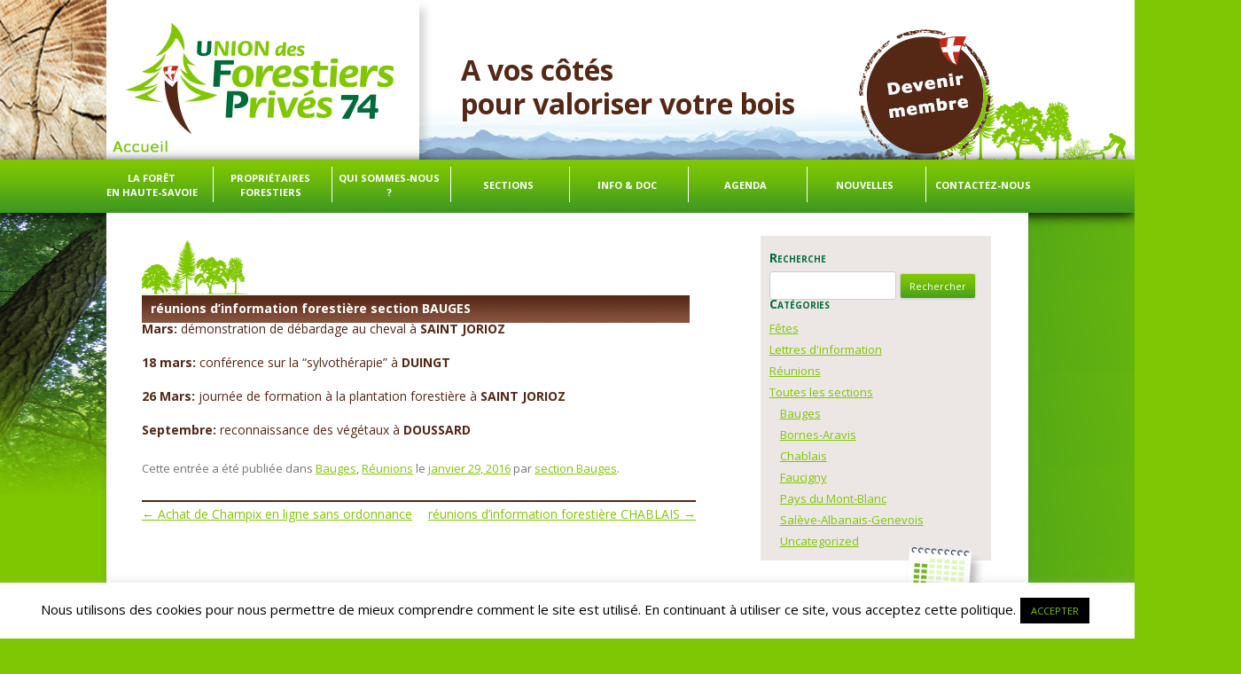

--- FILE ---
content_type: text/html; charset=UTF-8
request_url: https://www.ufp74.fr/reunions-dinformation-forestiere-section-bauges/
body_size: 16068
content:
<!DOCTYPE html>
<!--[if IE 7]>
<html class="ie ie7" lang="fr-FR"
	prefix="og: https://ogp.me/ns#" >
<![endif]-->
<!--[if IE 8]>
<html class="ie ie8" lang="fr-FR"
	prefix="og: https://ogp.me/ns#" >
<![endif]-->
<!--[if !(IE 7) & !(IE 8)]><!-->
<html lang="fr-FR"
	prefix="og: https://ogp.me/ns#" >
<!--<![endif]-->
<head>
<meta charset="UTF-8" />
<meta name="viewport" content="width=device-width" />
<title>réunions d&#039;information forestière section BAUGES | A vos côtés</title>
<link rel="profile" href="https://gmpg.org/xfn/11" />
<link rel="pingback" href="https://www.ufp74.fr/xmlrpc.php" />
<!--[if lt IE 9]>
<script src="https://www.ufp74.fr/wp-content/themes/twentytwelve/js/html5.js" type="text/javascript"></script>
<![endif]-->

<!-- MapPress Easy Google Maps Version:2.53.7 (http://www.mappresspro.com/mappress) -->
<script type='text/javascript'>mapp = window.mapp || {}; mapp.data = [];</script>

<!-- All in One SEO Pack 3.3.5 by Michael Torbert of Semper Fi Web Designob_start_detected [-1,-1] -->
<meta name="description"  content="Mars: démonstration de débardage au cheval à SAINT JORIOZ 18 mars: conférence sur la &quot;sylvothérapie&quot; à DUINGT 26 Mars: journée de formation à la plantation" />

<script type="application/ld+json" class="aioseop-schema">{"@context":"https://schema.org","@graph":[{"@type":"Organization","@id":"https://www.ufp74.fr/#organization","url":"https://www.ufp74.fr/","name":"A vos c\u00f4t\u00e9s","sameAs":[]},{"@type":"WebSite","@id":"https://www.ufp74.fr/#website","url":"https://www.ufp74.fr/","name":"A vos c\u00f4t\u00e9s","publisher":{"@id":"https://www.ufp74.fr/#organization"}},{"@type":"WebPage","@id":"https://www.ufp74.fr/reunions-dinformation-forestiere-section-bauges/#webpage","url":"https://www.ufp74.fr/reunions-dinformation-forestiere-section-bauges/","inLanguage":"fr-FR","name":"r\u00e9unions d&#8217;information foresti\u00e8re section BAUGES","isPartOf":{"@id":"https://www.ufp74.fr/#website"},"image":{"@type":"ImageObject","@id":"https://www.ufp74.fr/reunions-dinformation-forestiere-section-bauges/#primaryimage","url":"https://www.ufp74.fr/wp-content/uploads/IMG_0788-e1435741330449.jpg","width":1280,"height":960,"caption":"d\u00e9bardage \u00e0 cheval "},"primaryImageOfPage":{"@id":"https://www.ufp74.fr/reunions-dinformation-forestiere-section-bauges/#primaryimage"},"datePublished":"2016-01-29T13:34:04+01:00","dateModified":"2016-01-29T13:34:04+01:00"},{"@type":"Article","@id":"https://www.ufp74.fr/reunions-dinformation-forestiere-section-bauges/#article","isPartOf":{"@id":"https://www.ufp74.fr/reunions-dinformation-forestiere-section-bauges/#webpage"},"author":{"@id":"https://www.ufp74.fr/author/bauges/#author"},"headline":"r\u00e9unions d&#8217;information foresti\u00e8re section BAUGES","datePublished":"2016-01-29T13:34:04+01:00","dateModified":"2016-01-29T13:34:04+01:00","commentCount":0,"mainEntityOfPage":{"@id":"https://www.ufp74.fr/reunions-dinformation-forestiere-section-bauges/#webpage"},"publisher":{"@id":"https://www.ufp74.fr/#organization"},"articleSection":"Bauges, R\u00e9unions","image":{"@type":"ImageObject","@id":"https://www.ufp74.fr/reunions-dinformation-forestiere-section-bauges/#primaryimage","url":"https://www.ufp74.fr/wp-content/uploads/IMG_0788-e1435741330449.jpg","width":1280,"height":960,"caption":"d\u00e9bardage \u00e0 cheval "}},{"@type":"Person","@id":"https://www.ufp74.fr/author/bauges/#author","name":"section Bauges","sameAs":[],"image":{"@type":"ImageObject","@id":"https://www.ufp74.fr/#personlogo","url":"https://secure.gravatar.com/avatar/d3db3b1dac33d2c10b8ddcf381cb436a?s=96&d=mm&r=g","width":96,"height":96,"caption":"section Bauges"}}]}</script>
<link rel="canonical" href="https://www.ufp74.fr/reunions-dinformation-forestiere-section-bauges/" />
<meta property="og:type" content="activity" />
<meta property="og:title" content="réunions d&#039;information forestière section BAUGES | A vos côtés" />
<meta property="og:description" content="Mars: démonstration de débardage au cheval à SAINT JORIOZ 18 mars: conférence sur la &quot;sylvothérapie&quot; à DUINGT 26 Mars: journée de formation à la plantation forestière à SAINT JORIOZ Septembr" />
<meta property="og:url" content="https://www.ufp74.fr/reunions-dinformation-forestiere-section-bauges/" />
<meta property="og:site_name" content="A vos côtés" />
<meta property="og:image" content="https://www.ufp74.fr/wp-content/plugins/all-in-one-seo-pack/images/default-user-image.png" />
<meta property="og:image:secure_url" content="https://www.ufp74.fr/wp-content/plugins/all-in-one-seo-pack/images/default-user-image.png" />
<meta name="twitter:card" content="summary" />
<meta name="twitter:title" content="réunions d&#039;information forestière section BAUGES | A vos côtés" />
<meta name="twitter:description" content="Mars: démonstration de débardage au cheval à SAINT JORIOZ 18 mars: conférence sur la &quot;sylvothérapie&quot; à DUINGT 26 Mars: journée de formation à la plantation forestière à SAINT JORIOZ Septembr" />
<meta name="twitter:image" content="https://www.ufp74.fr/wp-content/plugins/all-in-one-seo-pack/images/default-user-image.png" />
			<script type="text/javascript" >
				window.ga=window.ga||function(){(ga.q=ga.q||[]).push(arguments)};ga.l=+new Date;
				ga('create', 'UA-59156357-1', 'auto');
				// Plugins
				
				ga('send', 'pageview');
			</script>
			<script async src="https://www.google-analytics.com/analytics.js"></script>
			<!-- All in One SEO Pack -->
<link rel='dns-prefetch' href='//fonts.googleapis.com' />
<link rel='dns-prefetch' href='//s.w.org' />
<link rel="alternate" type="application/rss+xml" title="A vos côtés &raquo; Flux" href="https://www.ufp74.fr/feed/" />
<link rel="alternate" type="application/rss+xml" title="A vos côtés &raquo; Flux des commentaires" href="https://www.ufp74.fr/comments/feed/" />
<link rel="alternate" type="text/calendar" title="A vos côtés &raquo; Flux iCal" href="https://www.ufp74.fr/events/?ical=1" />
<link rel="alternate" type="application/rss+xml" title="A vos côtés &raquo; réunions d&#8217;information forestière section BAUGES Flux des commentaires" href="https://www.ufp74.fr/reunions-dinformation-forestiere-section-bauges/feed/" />
		<script type="text/javascript">
			window._wpemojiSettings = {"baseUrl":"https:\/\/s.w.org\/images\/core\/emoji\/12.0.0-1\/72x72\/","ext":".png","svgUrl":"https:\/\/s.w.org\/images\/core\/emoji\/12.0.0-1\/svg\/","svgExt":".svg","source":{"concatemoji":"https:\/\/www.ufp74.fr\/wp-includes\/js\/wp-emoji-release.min.js?ver=5.3.20"}};
			!function(e,a,t){var n,r,o,i=a.createElement("canvas"),p=i.getContext&&i.getContext("2d");function s(e,t){var a=String.fromCharCode;p.clearRect(0,0,i.width,i.height),p.fillText(a.apply(this,e),0,0);e=i.toDataURL();return p.clearRect(0,0,i.width,i.height),p.fillText(a.apply(this,t),0,0),e===i.toDataURL()}function c(e){var t=a.createElement("script");t.src=e,t.defer=t.type="text/javascript",a.getElementsByTagName("head")[0].appendChild(t)}for(o=Array("flag","emoji"),t.supports={everything:!0,everythingExceptFlag:!0},r=0;r<o.length;r++)t.supports[o[r]]=function(e){if(!p||!p.fillText)return!1;switch(p.textBaseline="top",p.font="600 32px Arial",e){case"flag":return s([127987,65039,8205,9895,65039],[127987,65039,8203,9895,65039])?!1:!s([55356,56826,55356,56819],[55356,56826,8203,55356,56819])&&!s([55356,57332,56128,56423,56128,56418,56128,56421,56128,56430,56128,56423,56128,56447],[55356,57332,8203,56128,56423,8203,56128,56418,8203,56128,56421,8203,56128,56430,8203,56128,56423,8203,56128,56447]);case"emoji":return!s([55357,56424,55356,57342,8205,55358,56605,8205,55357,56424,55356,57340],[55357,56424,55356,57342,8203,55358,56605,8203,55357,56424,55356,57340])}return!1}(o[r]),t.supports.everything=t.supports.everything&&t.supports[o[r]],"flag"!==o[r]&&(t.supports.everythingExceptFlag=t.supports.everythingExceptFlag&&t.supports[o[r]]);t.supports.everythingExceptFlag=t.supports.everythingExceptFlag&&!t.supports.flag,t.DOMReady=!1,t.readyCallback=function(){t.DOMReady=!0},t.supports.everything||(n=function(){t.readyCallback()},a.addEventListener?(a.addEventListener("DOMContentLoaded",n,!1),e.addEventListener("load",n,!1)):(e.attachEvent("onload",n),a.attachEvent("onreadystatechange",function(){"complete"===a.readyState&&t.readyCallback()})),(n=t.source||{}).concatemoji?c(n.concatemoji):n.wpemoji&&n.twemoji&&(c(n.twemoji),c(n.wpemoji)))}(window,document,window._wpemojiSettings);
		</script>
		<style type="text/css">
img.wp-smiley,
img.emoji {
	display: inline !important;
	border: none !important;
	box-shadow: none !important;
	height: 1em !important;
	width: 1em !important;
	margin: 0 .07em !important;
	vertical-align: -0.1em !important;
	background: none !important;
	padding: 0 !important;
}
</style>
	<link rel='stylesheet' id='tribe-common-skeleton-style-css'  href='https://www.ufp74.fr/wp-content/plugins/the-events-calendar/common/src/resources/css/common-skeleton.min.css?ver=4.11.2.1' type='text/css' media='all' />
<link rel='stylesheet' id='tribe-tooltip-css'  href='https://www.ufp74.fr/wp-content/plugins/the-events-calendar/common/src/resources/css/tooltip.min.css?ver=4.11.2.1' type='text/css' media='all' />
<link rel='stylesheet' id='wp-block-library-css'  href='https://www.ufp74.fr/wp-includes/css/dist/block-library/style.min.css?ver=5.3.20' type='text/css' media='all' />
<style id='wp-block-library-inline-css' type='text/css'>
.has-text-align-justify{text-align:justify;}
</style>
<link rel='stylesheet' id='wp-components-css'  href='https://www.ufp74.fr/wp-includes/css/dist/components/style.min.css?ver=5.3.20' type='text/css' media='all' />
<link rel='stylesheet' id='wp-editor-font-css'  href='https://fonts.googleapis.com/css?family=Noto+Serif%3A400%2C400i%2C700%2C700i&#038;ver=5.3.20' type='text/css' media='all' />
<link rel='stylesheet' id='wp-block-editor-css'  href='https://www.ufp74.fr/wp-includes/css/dist/block-editor/style.min.css?ver=5.3.20' type='text/css' media='all' />
<link rel='stylesheet' id='wp-nux-css'  href='https://www.ufp74.fr/wp-includes/css/dist/nux/style.min.css?ver=5.3.20' type='text/css' media='all' />
<link rel='stylesheet' id='wp-editor-css'  href='https://www.ufp74.fr/wp-includes/css/dist/editor/style.min.css?ver=5.3.20' type='text/css' media='all' />
<link rel='stylesheet' id='easy_image_gallery_block-cgb-style-css-css'  href='https://www.ufp74.fr/wp-content/plugins/easy-image-gallery/includes/gutenberg-block/dist/blocks.style.build.css?ver=5.3.20' type='text/css' media='all' />
<link rel='stylesheet' id='cookie-law-info-css'  href='https://www.ufp74.fr/wp-content/plugins/cookie-law-info/legacy/public/css/cookie-law-info-public.css?ver=3.3.6' type='text/css' media='all' />
<link rel='stylesheet' id='cookie-law-info-gdpr-css'  href='https://www.ufp74.fr/wp-content/plugins/cookie-law-info/legacy/public/css/cookie-law-info-gdpr.css?ver=3.3.6' type='text/css' media='all' />
<link rel='stylesheet' id='mappress-leaflet-css'  href='https://www.ufp74.fr/wp-content/plugins/mappress-google-maps-for-wordpress/css/leaflet/leaflet.css?ver=1.4.0' type='text/css' media='all' />
<link rel='stylesheet' id='mappress-css'  href='https://www.ufp74.fr/wp-content/plugins/mappress-google-maps-for-wordpress/css/mappress.css?ver=2.53.7' type='text/css' media='all' />
<link rel='stylesheet' id='wpsm_ac-font-awesome-front-css'  href='https://www.ufp74.fr/wp-content/plugins/responsive-accordion-and-collapse/css/font-awesome/css/font-awesome.min.css?ver=5.3.20' type='text/css' media='all' />
<link rel='stylesheet' id='wpsm_ac_bootstrap-front-css'  href='https://www.ufp74.fr/wp-content/plugins/responsive-accordion-and-collapse/css/bootstrap-front.css?ver=5.3.20' type='text/css' media='all' />
<link rel='stylesheet' id='wpsw_social-icons-css'  href='https://www.ufp74.fr/wp-content/plugins/wp-social-widget/assets/css/social-icons.css?ver=2.3.1' type='text/css' media='all' />
<link rel='stylesheet' id='wpsw_social-css-css'  href='https://www.ufp74.fr/wp-content/plugins/wp-social-widget/assets/css/social-style.css?ver=2.3.1' type='text/css' media='all' />
<link rel='stylesheet' id='twentytwelve-fonts-css'  href='https://fonts.googleapis.com/css?family=Open+Sans:400italic,700italic,400,700&#038;subset=latin,latin-ext' type='text/css' media='all' />
<link rel='stylesheet' id='twentytwelve-style-css'  href='https://www.ufp74.fr/wp-content/themes/twentytwelve/style.css?ver=5.3.20' type='text/css' media='all' />
<!--[if lt IE 9]>
<link rel='stylesheet' id='twentytwelve-ie-css'  href='https://www.ufp74.fr/wp-content/themes/twentytwelve/css/ie.css?ver=20121010' type='text/css' media='all' />
<![endif]-->
<link rel='stylesheet' id='pretty-photo-css'  href='https://www.ufp74.fr/wp-content/plugins/easy-image-gallery/includes/lib/prettyphoto/prettyPhoto.css?ver=1.2' type='text/css' media='screen' />
<link rel='stylesheet' id='jetpack_css-css'  href='https://www.ufp74.fr/wp-content/plugins/jetpack/css/jetpack.css?ver=8.3.3' type='text/css' media='all' />
<script type='text/javascript' src='https://www.ufp74.fr/wp-includes/js/jquery/jquery.js?ver=1.12.4-wp'></script>
<script type='text/javascript' src='https://www.ufp74.fr/wp-includes/js/jquery/jquery-migrate.min.js?ver=1.4.1'></script>
<script type='text/javascript'>
/* <![CDATA[ */
var Cli_Data = {"nn_cookie_ids":[],"cookielist":[],"non_necessary_cookies":[],"ccpaEnabled":"","ccpaRegionBased":"","ccpaBarEnabled":"","strictlyEnabled":["necessary","obligatoire"],"ccpaType":"gdpr","js_blocking":"","custom_integration":"","triggerDomRefresh":"","secure_cookies":""};
var cli_cookiebar_settings = {"animate_speed_hide":"500","animate_speed_show":"500","background":"#FFF","border":"#b1a6a6c2","border_on":"","button_1_button_colour":"#000","button_1_button_hover":"#000000","button_1_link_colour":"#fff","button_1_as_button":"1","button_1_new_win":"","button_2_button_colour":"#333","button_2_button_hover":"#292929","button_2_link_colour":"#444","button_2_as_button":"","button_2_hidebar":"","button_3_button_colour":"#000","button_3_button_hover":"#000000","button_3_link_colour":"#fff","button_3_as_button":"1","button_3_new_win":"","button_4_button_colour":"#000","button_4_button_hover":"#000000","button_4_link_colour":"#62a329","button_4_as_button":"","button_7_button_colour":"#61a229","button_7_button_hover":"#4e8221","button_7_link_colour":"#fff","button_7_as_button":"1","button_7_new_win":"","font_family":"inherit","header_fix":"","notify_animate_hide":"1","notify_animate_show":"","notify_div_id":"#cookie-law-info-bar","notify_position_horizontal":"right","notify_position_vertical":"bottom","scroll_close":"","scroll_close_reload":"","accept_close_reload":"","reject_close_reload":"","showagain_tab":"1","showagain_background":"#fff","showagain_border":"#000","showagain_div_id":"#cookie-law-info-again","showagain_x_position":"100px","text":"#000","show_once_yn":"","show_once":"10000","logging_on":"","as_popup":"","popup_overlay":"1","bar_heading_text":"","cookie_bar_as":"banner","popup_showagain_position":"bottom-right","widget_position":"left"};
var log_object = {"ajax_url":"https:\/\/www.ufp74.fr\/wp-admin\/admin-ajax.php"};
/* ]]> */
</script>
<script type='text/javascript' src='https://www.ufp74.fr/wp-content/plugins/cookie-law-info/legacy/public/js/cookie-law-info-public.js?ver=3.3.6'></script>
<script type='text/javascript' src='https://www.ufp74.fr/wp-content/plugins/file-away/lib/js/alphanum.js?ver=1.0'></script>
<script type='text/javascript' src='https://www.ufp74.fr/wp-content/plugins/file-away/lib/js/chosen/chosen.js?ver=1.1.0'></script>
<script type='text/javascript' src='https://www.ufp74.fr/wp-content/plugins/file-away/lib/js/context/contextmenu.js?ver=3.9.9.0.1'></script>
<script type='text/javascript' src='https://www.ufp74.fr/wp-content/plugins/file-away/lib/js/footable.js?ver=2.0.1.2'></script>
<script type='text/javascript' src='https://www.ufp74.fr/wp-content/plugins/file-away/lib/js/filertify.js?ver=0.3.11'></script>
<script type='text/javascript' src='https://www.ufp74.fr/wp-content/plugins/file-away/lib/js/soundmanager2.js?ver=2.97a.20130101'></script>
<script type='text/javascript'>
/* <![CDATA[ */
var fileaway_mgmt = {"ajaxurl":"https:\/\/www.ufp74.fr\/wp-admin\/admin-ajax.php","nonce":"a5c6553993","device":"desktop","no_results":"Rien n'a \u00e9t\u00e9 trouv\u00e9.","cancel_link":"Annuler","save_link":"Sauvegarder","proceed_link":"Proc\u00e9der","delete_check":"Supprimer ?","ok_label":"OK","confirm_label":"Je suis s\u00fbr(e)","cancel_label":"Annuler","file_singular":"fichier","file_plural":"fichiers","delete_confirm":"Vous \u00eates sur le point de supprimer d\u00e9finitivement numfiles. En \u00eates-vous bien s\u00fbr ?","tamper1":"D\u00e9sol\u00e9 mais il y a eu un probl\u00e8me lors de la v\u00e9rification du chemin correct vers les fichiers.","tamper2":"Il y a eu un probl\u00e8me pour compl\u00e9ter votre requ\u00eate. Le chemin vers le r\u00e9pertoire n'a pas \u00e9t\u00e9 d\u00e9fini correctement.","tamper3":"D\u00e9sol\u00e9 mais le nom que vous avez donn\u00e9 ne peut pas \u00eatre g\u00e9r\u00e9.","tamper4":"Une erreur a eu lieu.","no_files_selected":"Aucun fichier n'a \u00e9t\u00e9 s\u00e9lectionn\u00e9. Cliquez dans la table sur les lignes des fichiers que vous d\u00e9sirez s\u00e9lectionner.","no_files_chosen":"Aucun fichier n'a \u00e9t\u00e9 s\u00e9lectionn\u00e9.","no_action":"Aucune action n'a \u00e9t\u00e9 s\u00e9lectionn\u00e9e.","no_destination":"Aucun r\u00e9pertoire n'a \u00e9t\u00e9 s\u00e9lectionn\u00e9.","no_subdir_name":"Vous n'avez pas sp\u00e9cifi\u00e9 un nom pour votre sous-r\u00e9pertoire.","unreadable_file":"D\u00e9sol\u00e9, un des fichiers que vous avez sp\u00e9cifi\u00e9 ne peut pas \u00eatre lu.","build_path":"Veuillez construire le chemin vers votre r\u00e9pertoire de destination.","no_upload_support":"Votre navigateur ne supporte pas l'API d'upload de fichier. Veuillez le mettre \u00e0 jour.","exceeds_size":"La taille du fichier d\u00e9passe prettymax, la taille  maximum autoris\u00e9e.","type_not_permitted":"Ce type de fichier n'est pas autoris\u00e9.","view_all_permitted":"Voir tous les types de fichiers autoris\u00e9s.","view_all_prohibited":"Voir tous les types de fichier interdits.","double_dots_override":"Vous n'avez pas le droit d'utiliser deux points cons\u00e9cutifs ou tenter d'outrepasser le r\u00e9pertoire d'upload.","double_dots":"Vous ne devez pas utiliser deux points cons\u00e9cutifs dans le nom de fichier.","creation_disabled":"La cr\u00e9ation de sous-r\u00e9pertoire est d\u00e9sactiv\u00e9.","no_override":"Vous ne pouvez pas tenter de passer outre le r\u00e9pertoire d'upload.","multi_type":"Vous ne pouvez pas sp\u00e9cifier un type de fichier script avant un type de fichier non-script.","upload_failure":"D\u00e9sol\u00e9 mais filename n'a pas pu \u00eatre upload\u00e9.","rename_column":"Renommer la colonne","delete_column":"Supprimer la colonne","insert_col_before":"Ins\u00e9rer une nouvelle colonne avant","insert_col_after":"Ins\u00e9rer une nouvelle colonne apr\u00e8s","insert_row":"Ins\u00e9rer une nouvelle colonne","delete_row":"Supprimer une colonne","save_backup":"Faire une sauvegarde","new_column_name":"Nom de la nouvelle colonne","atleast_one_column":"Il devrait y avoir au moins une colonne dans tous les cas.","atleast_one_row":"Il devrait y avoir au moins une ligne dans tous les cas.","next_label":"Suivant","create_label":"Cr\u00e9er","new_file_name":"Nom de nouveau fichier","specify_file_name":"Vous devez sp\u00e9cifier un nom de fichier","specify_column_name":"Vous devez sp\u00e9cifier au moins un nom de colonne.","column_names":"Noms de colonnes, s\u00e9par\u00e9s par des virgules"};
/* ]]> */
</script>
<script type='text/javascript' src='https://www.ufp74.fr/wp-content/plugins/file-away/lib/js/management.js?ver=3.9.9.0.1'></script>
<script type='text/javascript'>
/* <![CDATA[ */
var fileaway_stats = {"ajaxurl":"https:\/\/www.ufp74.fr\/wp-admin\/admin-ajax.php","nonce":"b15cf5c445"};
/* ]]> */
</script>
<script type='text/javascript' src='https://www.ufp74.fr/wp-content/plugins/file-away/lib/js/stats.js?ver=3.9.9.0.1'></script>
<link rel='https://api.w.org/' href='https://www.ufp74.fr/wp-json/' />
<link rel="EditURI" type="application/rsd+xml" title="RSD" href="https://www.ufp74.fr/xmlrpc.php?rsd" />
<link rel="wlwmanifest" type="application/wlwmanifest+xml" href="https://www.ufp74.fr/wp-includes/wlwmanifest.xml" /> 
<link rel='prev' title='Achat de Champix en ligne sans ordonnance' href='https://www.ufp74.fr/achat-de-champix-en-ligne/' />
<link rel='next' title='réunions d&#8217;information forestière CHABLAIS' href='https://www.ufp74.fr/reunions-dinformation-forestiere-chablais/' />
<meta name="generator" content="WordPress 5.3.20" />
<link rel='shortlink' href='https://www.ufp74.fr/?p=873' />
<link rel="alternate" type="application/json+oembed" href="https://www.ufp74.fr/wp-json/oembed/1.0/embed?url=https%3A%2F%2Fwww.ufp74.fr%2Freunions-dinformation-forestiere-section-bauges%2F" />
<link rel="alternate" type="text/xml+oembed" href="https://www.ufp74.fr/wp-json/oembed/1.0/embed?url=https%3A%2F%2Fwww.ufp74.fr%2Freunions-dinformation-forestiere-section-bauges%2F&#038;format=xml" />
<script> var fileaway_filetype_groups = {'adobe' : ['abf', 'aep', 'afm', 'ai', 'as', 'eps', 'fla', 'flv', 'fm', 'indd', 'pdd', 'pdf', 'pmd', 'ppj', 'prc', 'ps', 'psb', 'psd', 'swf'], 'application' : ['bat', 'dll', 'exe', 'msi'], 'audio' : ['aac', 'aif', 'aifc', 'aiff', 'amr', 'ape', 'au', 'bwf', 'flac', 'iff', 'gsm', 'la', 'm4a', 'm4b', 'm4p', 'mid', 'mp2', 'mp3', 'mpc', 'ogg', 'ots', 'ram', 'raw', 'rex', 'rx2', 'spx', 'swa', 'tta', 'vox', 'wav', 'wma', 'wv'], 'compression' : ['7z', 'a', 'ace', 'afa', 'ar', 'bz2', 'cab', 'cfs', 'cpio', 'cpt', 'dar', 'dd', 'dmg', 'gz', 'lz', 'lzma', 'lzo', 'mar', 'rar', 'rz', 's7z', 'sda', 'sfark', 'shar', 'tar', 'tgz', 'xz', 'z', 'zip', 'zipx', 'zz'], 'css' : ['css', 'less', 'sass', 'scss'], 'image' : ['bmp', 'dds', 'exif', 'gif', 'hdp', 'hdr', 'iff', 'jfif', 'jpeg', 'jpg', 'jxr', 'pam', 'pbm', 'pfm', 'pgm', 'png', 'pnm', 'ppm', 'raw', 'rgbe', 'tga', 'thm', 'tif', 'tiff', 'webp', 'wdp', 'yuv'], 'msdoc' : ['doc', 'docm', 'docx', 'dot', 'dotx'], 'msexcel' : ['xls', 'xlsm', 'xlsb', 'xlsx', 'xlt', 'xltm', 'xltx', 'xlw'], 'openoffice' : ['dbf', 'dbf4', 'odp', 'ods', 'odt', 'stc', 'sti', 'stw', 'sxc', 'sxi', 'sxw'], 'powerpoint' : ['pot', 'potm', 'potx', 'pps', 'ppt', 'pptm', 'pptx', 'pub'], 'script' : ['asp', 'cfm', 'cgi', 'clas', 'class', 'cpp', 'htm', 'html', 'java', 'js', 'php', 'pl', 'py', 'rb', 'shtm', 'shtml', 'xhtm', 'xhtml', 'xml', 'yml'], 'text' : ['123', 'csv', 'log', 'psw', 'rtf', 'sql', 'txt', 'uof', 'uot', 'wk1', 'wks', 'wpd', 'wps'], 'video' : ['avi', 'divx', 'mov', 'm4p', 'm4v', 'mkv', 'mp4', 'mpeg', 'mpg', 'ogv', 'qt', 'rm', 'rmvb', 'vob', 'webm', 'wmv']}; var ssfa_filetype_icons = {'adobe' : '&#x21;', 'application' : '&#x54;', 'audio' : '&#x43;', 'compression' : '&#x27;', 'css' : '&#x28;', 'image' : '&#x31;', 'msdoc' : '&#x23;', 'msexcel' : '&#x24;', 'openoffice' : '&#x22;', 'powerpoint' : '&#x26;', 'script' : '&#x25;', 'text' : '&#x2e;', 'video' : '&#x57;', 'unknown' : '&#x29;'} </script><meta name="tec-api-version" content="v1"><meta name="tec-api-origin" content="https://www.ufp74.fr"><link rel="https://theeventscalendar.com/" href="https://www.ufp74.fr/wp-json/tribe/events/v1/" />	<style type="text/css" id="twentytwelve-header-css">
			.site-header h1 a,
		.site-header h2 {
			color: #552816;
		}
		</style>
			<style type="text/css" id="wp-custom-css">
			.tribe-events-cost{
padding-left: 20px;
}

.site-content article {
    min-height: 220px;
}

#image {
    width: 100%;
}

#resume-post {
    float: left;
    width: 70%;
    padding: 7px;
}

.entry-content p, .entry-summary p, .comment-content p, .mu_register p {
line-height: 1;
}

.entry-header {
margin-bottom: 0; 
}		</style>
		</head>

<body data-rsssl=1 class="post-template-default single single-post postid-873 single-format-standard tribe-no-js full-width custom-font-enabled">
<header id="masthead" class="site-header" role="banner">
		<a id="logo" href="https://www.ufp74.fr/" title="A vos côtés" rel="home">
		<hgroup>
			<div ><a class="lienpartenaire" href="?page_id=212"></a></div>
			<h1 class="site-title titre-logo">A vos côtés</h1>
			<h1 class="site-title">pour valoriser votre bois</h1>
			
		</hgroup></a>
		<div id="mini-foret"></div>

		<nav id="site-navigation" class="main-navigation" role="navigation">
			<button class="menu-toggle">Menu</button>
			<a class="assistive-text" href="#content" title="Aller au contenu">Aller au contenu</a>
			<div class="menu-menu-1-container"><ul id="menu-menu-1" class="nav-menu"><li id="menu-item-106" class="menu-item menu-item-type-post_type menu-item-object-page menu-item-106"><a href="https://www.ufp74.fr/la-foret-en-haute-savoie/">La forêt <br/>en Haute-Savoie</a></li>
<li id="menu-item-331" class="menu-item menu-item-type-post_type menu-item-object-page menu-item-331"><a href="https://www.ufp74.fr/proprietaires-forestiers-en-haute-savoie/">Propriétaires forestiers</a></li>
<li id="menu-item-107" class="menu-item menu-item-type-post_type menu-item-object-page menu-item-107"><a href="https://www.ufp74.fr/qui-sommes-nous/">Qui sommes-nous ?</a></li>
<li id="menu-item-575" class="menu-item menu-item-type-custom menu-item-object-custom menu-item-has-children menu-item-575"><a href="#">Sections</a>
<ul class="sub-menu">
	<li id="menu-item-267" class="menu-item menu-item-type-post_type menu-item-object-page menu-item-267"><a href="https://www.ufp74.fr/section-bauges/">Section Bauges</a></li>
	<li id="menu-item-279" class="menu-item menu-item-type-post_type menu-item-object-page menu-item-279"><a href="https://www.ufp74.fr/section-bornes-aravis/">Section Bornes-Aravis</a></li>
	<li id="menu-item-303" class="menu-item menu-item-type-post_type menu-item-object-page menu-item-303"><a href="https://www.ufp74.fr/section-chablais/">Section Chablais</a></li>
	<li id="menu-item-314" class="menu-item menu-item-type-post_type menu-item-object-page menu-item-314"><a href="https://www.ufp74.fr/section-faucigny/">Section Faucigny</a></li>
	<li id="menu-item-319" class="menu-item menu-item-type-post_type menu-item-object-page menu-item-319"><a href="https://www.ufp74.fr/section-pays-du-mont-blanc/">Section Pays du Mont-Blanc</a></li>
	<li id="menu-item-114" class="menu-item menu-item-type-post_type menu-item-object-page menu-item-114"><a href="https://www.ufp74.fr/section-saleve-albanais-genevois/">Section Salève – Albanais – Genevois</a></li>
</ul>
</li>
<li id="menu-item-3668" class="menu-item menu-item-type-custom menu-item-object-custom menu-item-has-children menu-item-3668"><a href="#">info &#038; doc</a>
<ul class="sub-menu">
	<li id="menu-item-197" class="menu-item menu-item-type-post_type menu-item-object-page menu-item-197"><a href="https://www.ufp74.fr/documentation/">Documentation</a></li>
	<li id="menu-item-3669" class="menu-item menu-item-type-custom menu-item-object-custom menu-item-3669"><a target="_blank" rel="noopener noreferrer" href="https://www.jemeformepourmesbois.fr">Se former</a></li>
	<li id="menu-item-3670" class="menu-item menu-item-type-custom menu-item-object-custom menu-item-3670"><a target="_blank" rel="noopener noreferrer" href="https://www.laforetbouge.fr/auvergnerhonealpes/services/gerer-sa-foret">Gérer sa forêt</a></li>
	<li id="menu-item-3710" class="menu-item menu-item-type-custom menu-item-object-custom menu-item-3710"><a href="https://www.laforetbouge.fr/auvergnerhonealpes/services/foncier-forestier">Bourse Foncière</a></li>
	<li id="menu-item-3671" class="menu-item menu-item-type-custom menu-item-object-custom menu-item-3671"><a target="_blank" rel="noopener noreferrer" href="https://www.fransylva.fr">Fédération des syndicats de forestiers privés</a></li>
</ul>
</li>
<li id="menu-item-129" class="menu-item menu-item-type-custom menu-item-object-custom menu-item-has-children menu-item-129"><a href="https://ufp74.fr?post_type=tribe_events">Agenda</a>
<ul class="sub-menu">
	<li id="menu-item-6229" class="menu-item menu-item-type-custom menu-item-object-custom menu-item-6229"><a href="https://ufp74.fr?post_type=tribe_events">Prochains Évènements</a></li>
	<li id="menu-item-2135" class="menu-item menu-item-type-post_type menu-item-object-page menu-item-2135"><a href="https://www.ufp74.fr/fete-de-la-foret/">Fête du bois et de la forêt</a></li>
</ul>
</li>
<li id="menu-item-624" class="menu-item menu-item-type-custom menu-item-object-custom menu-item-has-children menu-item-624"><a href="#">Nouvelles</a>
<ul class="sub-menu">
	<li id="menu-item-128" class="menu-item menu-item-type-taxonomy menu-item-object-category current-post-ancestor menu-item-128"><a href="https://www.ufp74.fr/category/sections/">Actualités</a></li>
	<li id="menu-item-2136" class="menu-item menu-item-type-post_type menu-item-object-page menu-item-2136"><a href="https://www.ufp74.fr/fete-de-la-foret/">Fête du bois et de la forêt</a></li>
</ul>
</li>
<li id="menu-item-522" class="menu-item menu-item-type-post_type menu-item-object-page menu-item-522"><a href="https://www.ufp74.fr/contactez-nous/">Contactez-nous</a></li>
</ul></div>		</nav><!-- #site-navigation -->

			</header><!-- #masthead -->
<div id="arbre">
<div id="page" class="hfeed site">
	
	<div id="main" class="wrapper">
	<div id="primary" class="site-content">
		<div id="content" role="main">
			
				
	<article id="post-873" class="post-873 post type-post status-publish format-standard has-post-thumbnail hentry category-bauges category-reunions">
				<header class="entry-header">
			<img width="624" height="468" src="https://www.ufp74.fr/wp-content/uploads/IMG_0788-624x468.jpg" class="attachment-post-thumbnail size-post-thumbnail wp-post-image" alt="" srcset="https://www.ufp74.fr/wp-content/uploads/IMG_0788-624x468.jpg 624w, https://www.ufp74.fr/wp-content/uploads/IMG_0788-300x225.jpg 300w, https://www.ufp74.fr/wp-content/uploads/IMG_0788-1024x768.jpg 1024w, https://www.ufp74.fr/wp-content/uploads/IMG_0788-e1435741330449.jpg 1280w" sizes="(max-width: 624px) 100vw, 624px" />
						<h1 class="entry-title-article">réunions d&#8217;information forestière section BAUGES</h1>
								</header><!-- .entry-header -->

				<div class="entry-content">
			<p><strong>Mars: </strong>démonstration de débardage au cheval à <strong>SAINT JORIOZ</strong></p>
<p><strong>18 mars:</strong> conférence sur la &#8220;sylvothérapie&#8221; à <strong>DUINGT</strong></p>
<p><strong>26 Mars: </strong>journée de formation à la plantation forestière à <strong>SAINT JORIOZ</strong></p>
<p><strong>Septembre: </strong>reconnaissance des végétaux à <strong>DOUSSARD</strong></p>					</div><!-- .entry-content -->
		
		<footer class="entry-meta">
			Cette entrée a été publiée dans <a href="https://www.ufp74.fr/category/sections/bauges/" rel="category tag">Bauges</a>, <a href="https://www.ufp74.fr/category/reunions/" rel="category tag">Réunions</a> le <a href="https://www.ufp74.fr/reunions-dinformation-forestiere-section-bauges/" title="14:34" rel="bookmark"><time class="entry-date" datetime="2016-01-29T14:34:04+01:00">janvier 29, 2016</time></a> <span class="by-author">par <span class="author vcard"><a class="url fn n" href="https://www.ufp74.fr/author/bauges/" title="Afficher tous les articles par section Bauges" rel="author">section Bauges</a></span></span>.								</footer><!-- .entry-meta -->
	</article><!-- #post -->

				<nav class="nav-single">
					<h3 class="assistive-text">Navigation des articles</h3>
					<span class="nav-previous"><a href="https://www.ufp74.fr/achat-de-champix-en-ligne/" rel="prev"><span class="meta-nav">&larr;</span> Achat de Champix en ligne sans ordonnance</a></span>
					<span class="nav-next"><a href="https://www.ufp74.fr/reunions-dinformation-forestiere-chablais/" rel="next">réunions d&#8217;information forestière CHABLAIS <span class="meta-nav">&rarr;</span></a></span>
				</nav><!-- .nav-single -->

				
<div id="comments" class="comments-area">

	
	
	
</div><!-- #comments .comments-area -->
			
		</div><!-- #content -->
	</div><!-- #primary -->
	<div id="secondary rightside" class="widget-area" role="complementary">
		<li id="search-2" class="widget widget_search"><h2 class="widgettitle">Recherche</h2>
<form role="search" method="get" id="searchform" class="searchform" action="https://www.ufp74.fr/">
				<div>
					<label class="screen-reader-text" for="s">Rechercher :</label>
					<input type="text" value="" name="s" id="s" />
					<input type="submit" id="searchsubmit" value="Rechercher" />
				</div>
			</form></li>
<li id="categories-2" class="widget widget_categories"><h2 class="widgettitle">Catégories</h2>
		<ul>
				<li class="cat-item cat-item-32"><a href="https://www.ufp74.fr/category/fetes/">Fêtes</a>
</li>
	<li class="cat-item cat-item-20"><a href="https://www.ufp74.fr/category/lettres-dinformation/">Lettres d&#039;information</a>
</li>
	<li class="cat-item cat-item-18"><a href="https://www.ufp74.fr/category/reunions/">Réunions</a>
</li>
	<li class="cat-item cat-item-12"><a href="https://www.ufp74.fr/category/sections/">Toutes les sections</a>
<ul class='children'>
	<li class="cat-item cat-item-4"><a href="https://www.ufp74.fr/category/sections/bauges/">Bauges</a>
</li>
	<li class="cat-item cat-item-14"><a href="https://www.ufp74.fr/category/sections/bornes-aravis/">Bornes-Aravis</a>
</li>
	<li class="cat-item cat-item-15"><a href="https://www.ufp74.fr/category/sections/chablais/">Chablais</a>
</li>
	<li class="cat-item cat-item-7"><a href="https://www.ufp74.fr/category/sections/faucigny/">Faucigny</a>
</li>
	<li class="cat-item cat-item-16"><a href="https://www.ufp74.fr/category/sections/pays-du-mont-blanc/">Pays du Mont-Blanc</a>
</li>
	<li class="cat-item cat-item-17"><a href="https://www.ufp74.fr/category/sections/saleve-albanais-genevois/">Salève-Albanais-Genevois</a>
</li>
	<li class="cat-item cat-item-1"><a href="https://www.ufp74.fr/category/sections/uncategorized/">Uncategorized</a>
</li>
</ul>
</li>
		</ul>
			</li>
<li id="tribe-events-list-widget-3" class="widget tribe-events-list-widget"><h2 class="widgettitle">AGENDA</h2>

	<ol class="tribe-list-widget">
					<li class="tribe-events-list-widget-events type-tribe_events post-7103 tribe-clearfix tribe-events-category-section-bauges tribe-events-venue-7106 tribe-events-organizer-7107">
				
								<!-- Event Title -->
				<h4 class="tribe-event-title">
					<a href="https://www.ufp74.fr/event/projection-du-film-le-chant-des-forets-a-saint-jorioz/" rel="bookmark">Projection du film &#8220;le chant des forêts&#8221; à SAINT JORIOZ</a>
				</h4>

								<!-- Event Time -->

				
				<div class="tribe-event-duration">
					<span class="tribe-event-date-start">22 janvier 2026 @ 18:30</span> - <span class="tribe-event-time">20:00</span>				</div>

							</li>
			</ol><!-- .tribe-list-widget -->

	<p class="tribe-events-widget-link">
		<a href="https://www.ufp74.fr/events/" rel="bookmark">Voir tous les Évènements</a>
	</p>

</li>
<script type="application/ld+json">
[{"@context":"http://schema.org","@type":"Event","name":"Projection du film &#8220;le chant des for\u00eats&#8221; \u00e0 SAINT JORIOZ","description":"&lt;p&gt;Vincent Munier nous invite au c\u0153ur des for\u00eats des Vosges. C\u2019est ici qu\u2019il a tout appris gr\u00e2ce \u00e0 son p\u00e8re naturaliste. Il est l\u2019heure pour eux de transmettre ce savoir \u00e0 Simon, le fils de Vincent. Trois regards, trois g\u00e9n\u00e9rations, une m\u00eame fascination pour la vie sauvage. Nous d\u00e9couvrirons avec eux cerfs, oiseaux rares, \u2026 [&hellip;]&lt;/p&gt;\\n","url":"https://www.ufp74.fr/event/projection-du-film-le-chant-des-forets-a-saint-jorioz/","startDate":"2026-01-22T18:30:00+01:00","endDate":"2026-01-22T20:00:00+01:00","location":{"@type":"Place","name":"CINE LAUDON","description":"","url":false,"address":{"@type":"PostalAddress","streetAddress":"route de l&#039;\u00e9glise","addressLocality":"SAINT JORIOZ","addressRegion":"S\u00e9lectionner un \u00c9tat :","postalCode":"74410","addressCountry":"France"},"telephone":"","sameAs":""},"organizer":{"@type":"Person","name":"CINE LAUDON","description":"","url":false,"telephone":"","email":"","sameAs":"http://cinelaudon.org"},"offers":{"@type":"Offer","price":"5.5","priceCurrency":"\u20ac","url":"https://www.ufp74.fr/event/projection-du-film-le-chant-des-forets-a-saint-jorioz/","category":"primary","availability":"inStock","validFrom":"1970-01-01T00:00:00+00:00"},"performer":"Organization"}]
</script><li id="media_image-9" class="widget widget_media_image"><img width="300" height="203" src="https://www.ufp74.fr/wp-content/uploads/2015/01/Tracteur-Foret-Haute-savoie.jpg" class="image wp-image-177 alignnone attachment-full size-full" alt="Tracteur-Foret-Haute-savoie" style="max-width: 100%; height: auto;" /></li>
<li id="media_image-8" class="widget widget_media_image"><img width="300" height="398" src="https://www.ufp74.fr/wp-content/uploads/2015/01/foret-11.png" class="image wp-image-87 aligncenter attachment-full size-full" alt="" style="max-width: 100%; height: auto;" srcset="https://www.ufp74.fr/wp-content/uploads/2015/01/foret-11.png 300w, https://www.ufp74.fr/wp-content/uploads/2015/01/foret-11-226x300.png 226w" sizes="(max-width: 300px) 100vw, 300px" /></li>
<li id="media_image-12" class="widget widget_media_image"><img width="300" height="225" src="https://www.ufp74.fr/wp-content/uploads/chablais-photo2.jpg" class="image wp-image-736 alignnone attachment-full size-full" alt="" style="max-width: 100%; height: auto;" /></li>
<li id="media_image-13" class="widget widget_media_image"><img width="300" height="225" src="https://www.ufp74.fr/wp-content/uploads/chablais-photo1.jpg" class="image wp-image-737 alignnone attachment-full size-full" alt="" style="max-width: 100%; height: auto;" /></li>
<li id="media_image-14" class="widget widget_media_image"><img width="300" height="225" src="https://www.ufp74.fr/wp-content/uploads/chablais-photo3.jpg" class="image wp-image-738 alignnone attachment-full size-full" alt="" style="max-width: 100%; height: auto;" /></li>
<li id="archives-2" class="widget widget_archive"><h2 class="widgettitle">Archives</h2>
		<ul>
				<li><a href='https://www.ufp74.fr/2026/01/'>janvier 2026</a></li>
	<li><a href='https://www.ufp74.fr/2025/12/'>décembre 2025</a></li>
	<li><a href='https://www.ufp74.fr/2025/11/'>novembre 2025</a></li>
	<li><a href='https://www.ufp74.fr/2025/10/'>octobre 2025</a></li>
	<li><a href='https://www.ufp74.fr/2025/09/'>septembre 2025</a></li>
	<li><a href='https://www.ufp74.fr/2025/08/'>août 2025</a></li>
	<li><a href='https://www.ufp74.fr/2025/07/'>juillet 2025</a></li>
	<li><a href='https://www.ufp74.fr/2025/06/'>juin 2025</a></li>
	<li><a href='https://www.ufp74.fr/2025/05/'>mai 2025</a></li>
	<li><a href='https://www.ufp74.fr/2025/04/'>avril 2025</a></li>
	<li><a href='https://www.ufp74.fr/2025/03/'>mars 2025</a></li>
	<li><a href='https://www.ufp74.fr/2025/02/'>février 2025</a></li>
	<li><a href='https://www.ufp74.fr/2025/01/'>janvier 2025</a></li>
	<li><a href='https://www.ufp74.fr/2024/12/'>décembre 2024</a></li>
	<li><a href='https://www.ufp74.fr/2024/11/'>novembre 2024</a></li>
	<li><a href='https://www.ufp74.fr/2024/10/'>octobre 2024</a></li>
	<li><a href='https://www.ufp74.fr/2024/09/'>septembre 2024</a></li>
	<li><a href='https://www.ufp74.fr/2024/07/'>juillet 2024</a></li>
	<li><a href='https://www.ufp74.fr/2024/06/'>juin 2024</a></li>
	<li><a href='https://www.ufp74.fr/2024/05/'>mai 2024</a></li>
	<li><a href='https://www.ufp74.fr/2024/04/'>avril 2024</a></li>
	<li><a href='https://www.ufp74.fr/2024/03/'>mars 2024</a></li>
	<li><a href='https://www.ufp74.fr/2024/02/'>février 2024</a></li>
	<li><a href='https://www.ufp74.fr/2024/01/'>janvier 2024</a></li>
	<li><a href='https://www.ufp74.fr/2023/12/'>décembre 2023</a></li>
	<li><a href='https://www.ufp74.fr/2023/11/'>novembre 2023</a></li>
	<li><a href='https://www.ufp74.fr/2023/10/'>octobre 2023</a></li>
	<li><a href='https://www.ufp74.fr/2023/09/'>septembre 2023</a></li>
	<li><a href='https://www.ufp74.fr/2023/08/'>août 2023</a></li>
	<li><a href='https://www.ufp74.fr/2023/07/'>juillet 2023</a></li>
	<li><a href='https://www.ufp74.fr/2023/06/'>juin 2023</a></li>
	<li><a href='https://www.ufp74.fr/2023/05/'>mai 2023</a></li>
	<li><a href='https://www.ufp74.fr/2023/04/'>avril 2023</a></li>
	<li><a href='https://www.ufp74.fr/2023/03/'>mars 2023</a></li>
	<li><a href='https://www.ufp74.fr/2023/02/'>février 2023</a></li>
	<li><a href='https://www.ufp74.fr/2022/12/'>décembre 2022</a></li>
	<li><a href='https://www.ufp74.fr/2022/11/'>novembre 2022</a></li>
	<li><a href='https://www.ufp74.fr/2022/10/'>octobre 2022</a></li>
	<li><a href='https://www.ufp74.fr/2022/09/'>septembre 2022</a></li>
	<li><a href='https://www.ufp74.fr/2022/07/'>juillet 2022</a></li>
	<li><a href='https://www.ufp74.fr/2022/06/'>juin 2022</a></li>
	<li><a href='https://www.ufp74.fr/2022/05/'>mai 2022</a></li>
	<li><a href='https://www.ufp74.fr/2022/04/'>avril 2022</a></li>
	<li><a href='https://www.ufp74.fr/2022/03/'>mars 2022</a></li>
	<li><a href='https://www.ufp74.fr/2022/02/'>février 2022</a></li>
	<li><a href='https://www.ufp74.fr/2021/12/'>décembre 2021</a></li>
	<li><a href='https://www.ufp74.fr/2021/11/'>novembre 2021</a></li>
	<li><a href='https://www.ufp74.fr/2021/10/'>octobre 2021</a></li>
	<li><a href='https://www.ufp74.fr/2021/09/'>septembre 2021</a></li>
	<li><a href='https://www.ufp74.fr/2021/08/'>août 2021</a></li>
	<li><a href='https://www.ufp74.fr/2021/07/'>juillet 2021</a></li>
	<li><a href='https://www.ufp74.fr/2021/06/'>juin 2021</a></li>
	<li><a href='https://www.ufp74.fr/2021/05/'>mai 2021</a></li>
	<li><a href='https://www.ufp74.fr/2021/04/'>avril 2021</a></li>
	<li><a href='https://www.ufp74.fr/2021/03/'>mars 2021</a></li>
	<li><a href='https://www.ufp74.fr/2021/02/'>février 2021</a></li>
	<li><a href='https://www.ufp74.fr/2021/01/'>janvier 2021</a></li>
	<li><a href='https://www.ufp74.fr/2020/12/'>décembre 2020</a></li>
	<li><a href='https://www.ufp74.fr/2020/11/'>novembre 2020</a></li>
	<li><a href='https://www.ufp74.fr/2020/10/'>octobre 2020</a></li>
	<li><a href='https://www.ufp74.fr/2020/09/'>septembre 2020</a></li>
	<li><a href='https://www.ufp74.fr/2020/08/'>août 2020</a></li>
	<li><a href='https://www.ufp74.fr/2020/07/'>juillet 2020</a></li>
	<li><a href='https://www.ufp74.fr/2020/06/'>juin 2020</a></li>
	<li><a href='https://www.ufp74.fr/2020/05/'>mai 2020</a></li>
	<li><a href='https://www.ufp74.fr/2020/04/'>avril 2020</a></li>
	<li><a href='https://www.ufp74.fr/2020/03/'>mars 2020</a></li>
	<li><a href='https://www.ufp74.fr/2020/02/'>février 2020</a></li>
	<li><a href='https://www.ufp74.fr/2020/01/'>janvier 2020</a></li>
	<li><a href='https://www.ufp74.fr/2019/12/'>décembre 2019</a></li>
	<li><a href='https://www.ufp74.fr/2019/11/'>novembre 2019</a></li>
	<li><a href='https://www.ufp74.fr/2019/10/'>octobre 2019</a></li>
	<li><a href='https://www.ufp74.fr/2019/09/'>septembre 2019</a></li>
	<li><a href='https://www.ufp74.fr/2019/08/'>août 2019</a></li>
	<li><a href='https://www.ufp74.fr/2019/06/'>juin 2019</a></li>
	<li><a href='https://www.ufp74.fr/2019/05/'>mai 2019</a></li>
	<li><a href='https://www.ufp74.fr/2019/04/'>avril 2019</a></li>
	<li><a href='https://www.ufp74.fr/2019/03/'>mars 2019</a></li>
	<li><a href='https://www.ufp74.fr/2019/02/'>février 2019</a></li>
	<li><a href='https://www.ufp74.fr/2019/01/'>janvier 2019</a></li>
	<li><a href='https://www.ufp74.fr/2018/12/'>décembre 2018</a></li>
	<li><a href='https://www.ufp74.fr/2018/11/'>novembre 2018</a></li>
	<li><a href='https://www.ufp74.fr/2018/10/'>octobre 2018</a></li>
	<li><a href='https://www.ufp74.fr/2018/08/'>août 2018</a></li>
	<li><a href='https://www.ufp74.fr/2018/07/'>juillet 2018</a></li>
	<li><a href='https://www.ufp74.fr/2018/06/'>juin 2018</a></li>
	<li><a href='https://www.ufp74.fr/2018/05/'>mai 2018</a></li>
	<li><a href='https://www.ufp74.fr/2018/04/'>avril 2018</a></li>
	<li><a href='https://www.ufp74.fr/2018/03/'>mars 2018</a></li>
	<li><a href='https://www.ufp74.fr/2018/02/'>février 2018</a></li>
	<li><a href='https://www.ufp74.fr/2018/01/'>janvier 2018</a></li>
	<li><a href='https://www.ufp74.fr/2017/12/'>décembre 2017</a></li>
	<li><a href='https://www.ufp74.fr/2017/11/'>novembre 2017</a></li>
	<li><a href='https://www.ufp74.fr/2017/10/'>octobre 2017</a></li>
	<li><a href='https://www.ufp74.fr/2017/09/'>septembre 2017</a></li>
	<li><a href='https://www.ufp74.fr/2017/08/'>août 2017</a></li>
	<li><a href='https://www.ufp74.fr/2017/07/'>juillet 2017</a></li>
	<li><a href='https://www.ufp74.fr/2017/06/'>juin 2017</a></li>
	<li><a href='https://www.ufp74.fr/2017/05/'>mai 2017</a></li>
	<li><a href='https://www.ufp74.fr/2017/04/'>avril 2017</a></li>
	<li><a href='https://www.ufp74.fr/2017/03/'>mars 2017</a></li>
	<li><a href='https://www.ufp74.fr/2017/02/'>février 2017</a></li>
	<li><a href='https://www.ufp74.fr/2017/01/'>janvier 2017</a></li>
	<li><a href='https://www.ufp74.fr/2016/12/'>décembre 2016</a></li>
	<li><a href='https://www.ufp74.fr/2016/11/'>novembre 2016</a></li>
	<li><a href='https://www.ufp74.fr/2016/10/'>octobre 2016</a></li>
	<li><a href='https://www.ufp74.fr/2016/09/'>septembre 2016</a></li>
	<li><a href='https://www.ufp74.fr/2016/08/'>août 2016</a></li>
	<li><a href='https://www.ufp74.fr/2016/06/'>juin 2016</a></li>
	<li><a href='https://www.ufp74.fr/2016/05/'>mai 2016</a></li>
	<li><a href='https://www.ufp74.fr/2016/04/'>avril 2016</a></li>
	<li><a href='https://www.ufp74.fr/2016/03/'>mars 2016</a></li>
	<li><a href='https://www.ufp74.fr/2016/02/'>février 2016</a></li>
	<li><a href='https://www.ufp74.fr/2016/01/'>janvier 2016</a></li>
	<li><a href='https://www.ufp74.fr/2015/08/'>août 2015</a></li>
	<li><a href='https://www.ufp74.fr/2015/07/'>juillet 2015</a></li>
		</ul>
			</li>
	</div>

	
	</div><!-- #main .wrapper -->
	<div id="footer-partner">
		
	<div class="slideshow_container slideshow_container_style-light" style="height: 200px; " data-slideshow-id="47" data-style-name="style-light" data-style-version="2.3.1" >

					<div class="slideshow_loading_icon"></div>
		
		<div class="slideshow_content" style="display: none;">

			<div class="slideshow_view">
				<div class="slideshow_slide slideshow_slide_image">
					<a href="https://www.foretpriveefrancaise.com" target="_self" >						<img src="https://www.ufp74.fr/wp-content/uploads/2015/01/Fran-Silva.jpg" alt="Fran-Silva" width="150" height="150" />
					</a>					<div class="slideshow_description_box slideshow_transparent">
						<div class="slideshow_title"><a href="https://www.foretpriveefrancaise.com" target="_self" >Fran-Silva</a></div>											</div>
				</div>

						
				<div class="slideshow_slide slideshow_slide_image">
											<img src="https://www.ufp74.fr/wp-content/uploads/CSMB_BANDEAU_R1-e1495620792219-1.jpg" alt="CSMB_BANDEAU_R1-e1495620792219" width="300" height="300" />
										<div class="slideshow_description_box slideshow_transparent">
						<div class="slideshow_title">CSMB_BANDEAU_R1-e1495620792219</div>											</div>
				</div>

						
				<div class="slideshow_slide slideshow_slide_image">
					<a href="https://www.cnpf.fr" target="_self" >						<img src="https://www.ufp74.fr/wp-content/uploads/logo-crpf_aura_20171.jpg" alt="Impression" width="1160" height="1100" />
					</a>					<div class="slideshow_description_box slideshow_transparent">
						<div class="slideshow_title"><a href="https://www.cnpf.fr" target="_self" >Impression</a></div>											</div>
				</div>

						<div style="clear: both;"></div></div>
		</div>

		<div class="slideshow_controlPanel slideshow_transparent" style="display: none;"><ul><li class="slideshow_togglePlay" data-play-text="Play" data-pause-text="Pause"></li></ul></div>

		<div class="slideshow_button slideshow_previous slideshow_transparent" role="button" data-previous-text="Précédent" style="display: none;"></div>
		<div class="slideshow_button slideshow_next slideshow_transparent" role="button" data-next-text="Suivant" style="display: none;"></div>

		<div class="slideshow_pagination" style="display: none;" data-go-to-text="Go to slide"><div class="slideshow_pagination_center"></div></div>

		<!-- WordPress Slideshow Version 2.3.1 -->

			</div>

	</div>
</div><!-- #page -->
<footer id="colophon" role="contentinfo">
		<div class="site-info">
						<li><div class="menu-menu-section-container"><ul id="menu-menu-section" class="menu"><li id="menu-item-500" class="menu-item menu-item-type-post_type menu-item-object-page menu-item-500"><a href="https://www.ufp74.fr/section-bauges/">Sections : Bauges /</a></li>
<li id="menu-item-501" class="menu-item menu-item-type-post_type menu-item-object-page menu-item-501"><a href="https://www.ufp74.fr/section-bornes-aravis/">Bornes-Aravis /</a></li>
<li id="menu-item-502" class="menu-item menu-item-type-post_type menu-item-object-page menu-item-502"><a href="https://www.ufp74.fr/section-chablais/">Chablais /</a></li>
<li id="menu-item-503" class="menu-item menu-item-type-post_type menu-item-object-page menu-item-503"><a href="https://www.ufp74.fr/section-faucigny/">Faucigny /</a></li>
<li id="menu-item-504" class="menu-item menu-item-type-post_type menu-item-object-page menu-item-504"><a href="https://www.ufp74.fr/section-pays-du-mont-blanc/">Pays du Mont-Blanc /</a></li>
<li id="menu-item-505" class="menu-item menu-item-type-post_type menu-item-object-page menu-item-505"><a href="https://www.ufp74.fr/section-saleve-albanais-genevois/">Salève &#8211; Albanais &#8211; Genevois</a></li>
</ul></div></li><li><div class="menu-menu-footer-container"><ul id="menu-menu-footer" class="menu"><li id="menu-item-499" class="menu-item menu-item-type-custom menu-item-object-custom menu-item-499"><a href="https://ufp74.fr/">Accueil /</a></li>
<li id="menu-item-495" class="menu-item menu-item-type-post_type menu-item-object-page menu-item-495"><a href="https://www.ufp74.fr/la-foret-en-haute-savoie/">La forêt en Haute-Savoie /</a></li>
<li id="menu-item-494" class="menu-item menu-item-type-post_type menu-item-object-page menu-item-494"><a href="https://www.ufp74.fr/proprietaires-forestiers-en-haute-savoie/">Propriétaires forestiers /</a></li>
<li id="menu-item-496" class="menu-item menu-item-type-post_type menu-item-object-page menu-item-496"><a href="https://www.ufp74.fr/qui-sommes-nous/">Qui sommes-nous ? /</a></li>
<li id="menu-item-2134" class="menu-item menu-item-type-post_type menu-item-object-page menu-item-2134"><a href="https://www.ufp74.fr/fete-de-la-foret/">Fête de la forêt</a></li>
<li id="menu-item-493" class="menu-item menu-item-type-post_type menu-item-object-page menu-item-493"><a href="https://www.ufp74.fr/devenez-membre/">Devenez membre /</a></li>
<li id="menu-item-497" class="menu-item menu-item-type-post_type menu-item-object-page menu-item-497"><a href="https://www.ufp74.fr/documentation/">Documentation /</a></li>
<li id="menu-item-523" class="menu-item menu-item-type-post_type menu-item-object-page menu-item-523"><a href="https://www.ufp74.fr/contactez-nous/">Contactez-nous</a></li>
</ul></div></li><li>			<div class="textwidget"><p class="bold"><br/>
 Union des Forestiers Privés de Haute Savoie - UFP74 MAF 40 rue du Terraillet 73190 SAINT-BALDOPH  - ufp-74@fransylva.fr</p>
<a href="https://ufp74.fr/wp-login.php" target="BLANK" rel="noopener noreferrer"> Admin</a> -<a href="https://mail.ovh.net/roundcube/" target="BLANK" rel="noopener noreferrer"> Webmail</a>
<br/>
<a href="https://ufp74.fr/?page_id=547"> Mentions légales</a> - <a href="https://www.elucidee.com" target="_blank" rel="noopener noreferrer"> Webdesign Elucidée</a> - <a href="https://www.tripode-services.fr" target="_blank" rel="noopener noreferrer"> Conception Tripode-Services</a></div>
		</li> 
		</div><!-- .site-info -->
	</footer><!-- #colophon -->
</div>
<!--googleoff: all--><div id="cookie-law-info-bar" data-nosnippet="true"><span>Nous utilisons des cookies pour nous permettre de mieux comprendre comment le site est utilisé. En continuant à utiliser ce site, vous acceptez cette politique.<a role='button' id="cookie_action_close_header" class="small cli-plugin-button cli-plugin-main-button cookie_action_close_header cli_action_button wt-cli-accept-btn" style="margin:5px">ACCEPTER</a></span></div><div id="cookie-law-info-again" data-nosnippet="true"><span id="cookie_hdr_showagain">Privacy &amp; Cookies Policy</span></div><div class="cli-modal" data-nosnippet="true" id="cliSettingsPopup" tabindex="-1" role="dialog" aria-labelledby="cliSettingsPopup" aria-hidden="true">
  <div class="cli-modal-dialog" role="document">
	<div class="cli-modal-content cli-bar-popup">
		  <button type="button" class="cli-modal-close" id="cliModalClose">
			<svg class="" viewBox="0 0 24 24"><path d="M19 6.41l-1.41-1.41-5.59 5.59-5.59-5.59-1.41 1.41 5.59 5.59-5.59 5.59 1.41 1.41 5.59-5.59 5.59 5.59 1.41-1.41-5.59-5.59z"></path><path d="M0 0h24v24h-24z" fill="none"></path></svg>
			<span class="wt-cli-sr-only">Fermer</span>
		  </button>
		  <div class="cli-modal-body">
			<div class="cli-container-fluid cli-tab-container">
	<div class="cli-row">
		<div class="cli-col-12 cli-align-items-stretch cli-px-0">
			<div class="cli-privacy-overview">
				<h4>Privacy Overview</h4>				<div class="cli-privacy-content">
					<div class="cli-privacy-content-text">This website uses cookies to improve your experience while you navigate through the website. Out of these cookies, the cookies that are categorized as necessary are stored on your browser as they are essential for the working of basic functionalities of the website. We also use third-party cookies that help us analyze and understand how you use this website. These cookies will be stored in your browser only with your consent. You also have the option to opt-out of these cookies. But opting out of some of these cookies may have an effect on your browsing experience.</div>
				</div>
				<a class="cli-privacy-readmore" aria-label="Voir plus" role="button" data-readmore-text="Voir plus" data-readless-text="Voir moins"></a>			</div>
		</div>
		<div class="cli-col-12 cli-align-items-stretch cli-px-0 cli-tab-section-container">
												<div class="cli-tab-section">
						<div class="cli-tab-header">
							<a role="button" tabindex="0" class="cli-nav-link cli-settings-mobile" data-target="necessary" data-toggle="cli-toggle-tab">
								Necessary							</a>
															<div class="wt-cli-necessary-checkbox">
									<input type="checkbox" class="cli-user-preference-checkbox"  id="wt-cli-checkbox-necessary" data-id="checkbox-necessary" checked="checked"  />
									<label class="form-check-label" for="wt-cli-checkbox-necessary">Necessary</label>
								</div>
								<span class="cli-necessary-caption">Toujours activé</span>
													</div>
						<div class="cli-tab-content">
							<div class="cli-tab-pane cli-fade" data-id="necessary">
								<div class="wt-cli-cookie-description">
									Necessary cookies are absolutely essential for the website to function properly. This category only includes cookies that ensures basic functionalities and security features of the website. These cookies do not store any personal information.								</div>
							</div>
						</div>
					</div>
																	<div class="cli-tab-section">
						<div class="cli-tab-header">
							<a role="button" tabindex="0" class="cli-nav-link cli-settings-mobile" data-target="non-necessary" data-toggle="cli-toggle-tab">
								Non-necessary							</a>
															<div class="cli-switch">
									<input type="checkbox" id="wt-cli-checkbox-non-necessary" class="cli-user-preference-checkbox"  data-id="checkbox-non-necessary" checked='checked' />
									<label for="wt-cli-checkbox-non-necessary" class="cli-slider" data-cli-enable="Activé" data-cli-disable="Désactivé"><span class="wt-cli-sr-only">Non-necessary</span></label>
								</div>
													</div>
						<div class="cli-tab-content">
							<div class="cli-tab-pane cli-fade" data-id="non-necessary">
								<div class="wt-cli-cookie-description">
									Any cookies that may not be particularly necessary for the website to function and is used specifically to collect user personal data via analytics, ads, other embedded contents are termed as non-necessary cookies. It is mandatory to procure user consent prior to running these cookies on your website.								</div>
							</div>
						</div>
					</div>
										</div>
	</div>
</div>
		  </div>
		  <div class="cli-modal-footer">
			<div class="wt-cli-element cli-container-fluid cli-tab-container">
				<div class="cli-row">
					<div class="cli-col-12 cli-align-items-stretch cli-px-0">
						<div class="cli-tab-footer wt-cli-privacy-overview-actions">
						
															<a id="wt-cli-privacy-save-btn" role="button" tabindex="0" data-cli-action="accept" class="wt-cli-privacy-btn cli_setting_save_button wt-cli-privacy-accept-btn cli-btn">Enregistrer &amp; appliquer</a>
													</div>
						
					</div>
				</div>
			</div>
		</div>
	</div>
  </div>
</div>
<div class="cli-modal-backdrop cli-fade cli-settings-overlay"></div>
<div class="cli-modal-backdrop cli-fade cli-popupbar-overlay"></div>
<!--googleon: all-->		<script>
		( function ( body ) {
			'use strict';
			body.className = body.className.replace( /\btribe-no-js\b/, 'tribe-js' );
		} )( document.body );
		</script>
		<script> /* <![CDATA[ */var tribe_l10n_datatables = {"aria":{"sort_ascending":": activer pour trier la colonne ascendante","sort_descending":": activer pour trier la colonne descendante"},"length_menu":"Afficher les saisies _MENU_","empty_table":"Aucune donn\u00e9e disponible sur le tableau","info":"Affichant_START_ \u00e0 _END_ du _TOTAL_ des saisies","info_empty":"Affichant 0 \u00e0 0 de 0 saisies","info_filtered":"(filtr\u00e9 \u00e0 partir du total des saisies _MAX_ )","zero_records":"Aucun enregistrement correspondant trouv\u00e9","search":"Rechercher :","all_selected_text":"Tous les \u00e9l\u00e9ments de cette page ont \u00e9t\u00e9 s\u00e9lectionn\u00e9s. ","select_all_link":"S\u00e9lectionner toutes les pages","clear_selection":"Effacer la s\u00e9lection.","pagination":{"all":"Tout","next":"Suivant","previous":"Pr\u00e9c\u00e9dent"},"select":{"rows":{"0":"","_":": a s\u00e9lectionn\u00e9 %d rang\u00e9es","1":": a s\u00e9lectionn\u00e9 une rang\u00e9e"}},"datepicker":{"dayNames":["dimanche","lundi","mardi","mercredi","jeudi","vendredi","samedi"],"dayNamesShort":["dim","lun","mar","mer","jeu","ven","sam"],"dayNamesMin":["D","L","M","M","J","V","S"],"monthNames":["janvier","f\u00e9vrier","mars","avril","mai","juin","juillet","ao\u00fbt","septembre","octobre","novembre","d\u00e9cembre"],"monthNamesShort":["janvier","f\u00e9vrier","mars","avril","mai","juin","juillet","ao\u00fbt","septembre","octobre","novembre","d\u00e9cembre"],"monthNamesMin":["Jan","F\u00e9v","Mar","Avr","Mai","Juin","Juil","Ao\u00fbt","Sep","Oct","Nov","D\u00e9c"],"nextText":"Suivant","prevText":"Pr\u00e9c\u00e9dent","currentText":"Aujourd\u2019hui ","closeText":"Termin\u00e9","today":"Aujourd\u2019hui ","clear":"Effac\u00e9"}};/* ]]> */ </script><link rel='stylesheet' id='tribe-events-custom-jquery-styles-css'  href='https://www.ufp74.fr/wp-content/plugins/the-events-calendar/vendor/jquery/smoothness/jquery-ui-1.8.23.custom.css?ver=5.0.2.1' type='text/css' media='all' />
<link rel='stylesheet' id='tribe-events-bootstrap-datepicker-css-css'  href='https://www.ufp74.fr/wp-content/plugins/the-events-calendar/vendor/bootstrap-datepicker/css/bootstrap-datepicker.standalone.min.css?ver=5.0.2.1' type='text/css' media='all' />
<link rel='stylesheet' id='tribe-events-calendar-style-css'  href='https://www.ufp74.fr/wp-content/plugins/the-events-calendar/src/resources/css/tribe-events-theme.min.css?ver=5.0.2.1' type='text/css' media='all' />
<link rel='stylesheet' id='slideshow-jquery-image-gallery-stylesheet_functional-css'  href='https://www.ufp74.fr/wp-content/plugins/slideshow-jquery-image-gallery/style/SlideshowPlugin/functional.css?ver=2.3.1' type='text/css' media='all' />
<link rel='stylesheet' id='slideshow-jquery-image-gallery-stylesheet_style-light-css'  href='https://www.ufp74.fr/wp-content/plugins/slideshow-jquery-image-gallery/css/style-light.css?ver=2.3.1' type='text/css' media='all' />
<script type='text/javascript' src='https://www.ufp74.fr/wp-content/plugins/responsive-accordion-and-collapse/js/accordion-custom.js?ver=5.3.20'></script>
<script type='text/javascript' src='https://www.ufp74.fr/wp-content/plugins/responsive-accordion-and-collapse/js/accordion.js?ver=5.3.20'></script>
<script type='text/javascript'>
/* <![CDATA[ */
var wpfront_scroll_top_data = {"data":{"css":"#wpfront-scroll-top-container{position:fixed;cursor:pointer;z-index:9999;border:none;outline:none;background-color:rgba(0,0,0,0);box-shadow:none;outline-style:none;text-decoration:none;opacity:0;display:none;align-items:center;justify-content:center;margin:0;padding:0}#wpfront-scroll-top-container.show{display:flex;opacity:1}#wpfront-scroll-top-container .sr-only{position:absolute;width:1px;height:1px;padding:0;margin:-1px;overflow:hidden;clip:rect(0,0,0,0);white-space:nowrap;border:0}#wpfront-scroll-top-container .text-holder{padding:3px 10px;-webkit-border-radius:3px;border-radius:3px;-webkit-box-shadow:4px 4px 5px 0px rgba(50,50,50,.5);-moz-box-shadow:4px 4px 5px 0px rgba(50,50,50,.5);box-shadow:4px 4px 5px 0px rgba(50,50,50,.5)}#wpfront-scroll-top-container{right:20px;bottom:20px;}#wpfront-scroll-top-container img{width:auto;height:auto;}#wpfront-scroll-top-container .text-holder{color:#ffffff;background-color:#000000;width:auto;height:auto;;}#wpfront-scroll-top-container .text-holder:hover{background-color:#000000;}#wpfront-scroll-top-container i{color:#000000;}","html":"<button id=\"wpfront-scroll-top-container\" aria-label=\"\" title=\"\" ><img src=\"https:\/\/www.ufp74.fr\/wp-content\/plugins\/wpfront-scroll-top\/includes\/assets\/icons\/52.png\" alt=\"\" title=\"\"><\/button>","data":{"hide_iframe":false,"button_fade_duration":200,"auto_hide":false,"auto_hide_after":2,"scroll_offset":10,"button_opacity":0.8,"button_action":"top","button_action_element_selector":"","button_action_container_selector":"html, body","button_action_element_offset":0,"scroll_duration":400}}};
/* ]]> */
</script>
<script type='text/javascript' src='https://www.ufp74.fr/wp-content/plugins/wpfront-scroll-top/includes/assets/wpfront-scroll-top.min.js?ver=3.0.1.09211'></script>
<script type='text/javascript' src='https://www.ufp74.fr/wp-content/themes/twentytwelve/js/navigation.js?ver=20140711'></script>
<script type='text/javascript' src='https://www.ufp74.fr/wp-content/plugins/easy-image-gallery/includes/lib/prettyphoto/jquery.prettyPhoto.js?ver=1.2'></script>
<script type='text/javascript' src='https://www.ufp74.fr/wp-includes/js/wp-embed.min.js?ver=5.3.20'></script>
<script type='text/javascript'>
/* <![CDATA[ */
var SlideshowPluginSettings_47 = {"animation":"slide","slideSpeed":"1","descriptionSpeed":"0.4","intervalSpeed":"5","slidesPerView":"4","maxWidth":"0","aspectRatio":"3:1","height":"200","imageBehaviour":"natural","showDescription":"true","hideDescription":"true","preserveSlideshowDimensions":"false","enableResponsiveness":"true","play":"false","loop":"false","pauseOnHover":"false","controllable":"false","hideNavigationButtons":"false","showPagination":"false","hidePagination":"true","controlPanel":"false","hideControlPanel":"true","waitUntilLoaded":"true","showLoadingIcon":"true","random":"false","avoidFilter":"true"};
var slideshow_jquery_image_gallery_script_adminURL = "https:\/\/www.ufp74.fr\/wp-admin\/";
/* ]]> */
</script>
<script type='text/javascript' src='https://www.ufp74.fr/wp-content/plugins/slideshow-jquery-image-gallery/js/min/all.frontend.min.js?ver=2.3.1'></script>

		
					<script>
						jQuery(document).ready(function() {
							jQuery("a[rel^='prettyPhoto']").prettyPhoto({
								social_tools : false,
								show_title : false
							});
						});
					</script>

					
				
	
	</body>
</html><html>
<body data-rsssl=1>
</body>
<div style="display: none;">
<p><a href="https://www.reelcardio.com/">slot88</a></p>
<p><a href="https://www.mizacatecasmexicanfood.com/menu">slot</a></p>
<p><a href="https://www.nuabh.com/">slot</a></p>
</div>
</html>

--- FILE ---
content_type: text/css
request_url: https://www.ufp74.fr/wp-content/plugins/easy-image-gallery/includes/gutenberg-block/dist/blocks.style.build.css?ver=5.3.20
body_size: 606
content:
/**
 * #.# Common SCSS
 *
 * Can include things like variables and mixins
 * that are used across the project.
*/
/**
 * #.# Styles
 *
 * CSS for both Frontend+Backend.
 */
@font-face {
  font-family: 'easy-image-gallery';
  src: url("../../fonts/easy-image-gallery.eot");
  src: url("../../fonts/easy-image-gallery.eot?#iefix") format("embedded-opentype"), url("../../fonts/easy-image-gallery.woff") format("woff"), url("../../fonts/easy-image-gallery.ttf") format("truetype"), url("../../fonts/easy-image-gallery.svg#easy-image-gallery") format("svg");
  font-weight: normal;
  font-style: normal; }

.popup {
  display: block; }

.popup .icon-view:before {
  content: "\e005"; }

.popup .icon-view {
  font-family: 'easy-image-gallery';
  speak: none;
  font-style: normal;
  font-weight: normal;
  font-variant: normal;
  text-transform: none;
  line-height: 1;
  -webkit-font-smoothing: antialiased;
  font-size: 48px;
  margin-left: -24px;
  margin-top: -24px;
  position: absolute;
  left: 50%;
  top: 50%;
  color: #fff;
  opacity: 0;
  visibility: visible;
  -webkit-transition: opacity 0.1s linear;
  -o-transition: opacity 0.1s linear;
  transition: opacity 0.1s linear;
  z-index: 1; }

.popup .overlay {
  visibility: hidden;
  display: block;
  height: 100%;
  width: 100%;
  position: absolute;
  opacity: 0.4;
  -webkit-transition: all 0.1s linear;
  -o-transition: all 0.1s linear;
  transition: all 0.1s linear; }

.popup:hover .overlay {
  visibility: visible;
  background: #000; }

.popup:hover .icon-view {
  opacity: 0.8; }

.image-gallery-block {
  margin: 0;
  padding: 0; }

.image-gallery-block li {
  display: inline-block;
  padding: 0 20px 20px 0;
  margin: 0; }

.image-gallery-block a {
  position: relative;
  display: block; }

.image-gallery-block a img {
  display: block;
  -o-object-fit: cover;
     object-fit: cover;
  width: 150px;
  height: 150px; }

.image-gallery-block-block ul {
  margin-bottom: 0; }
